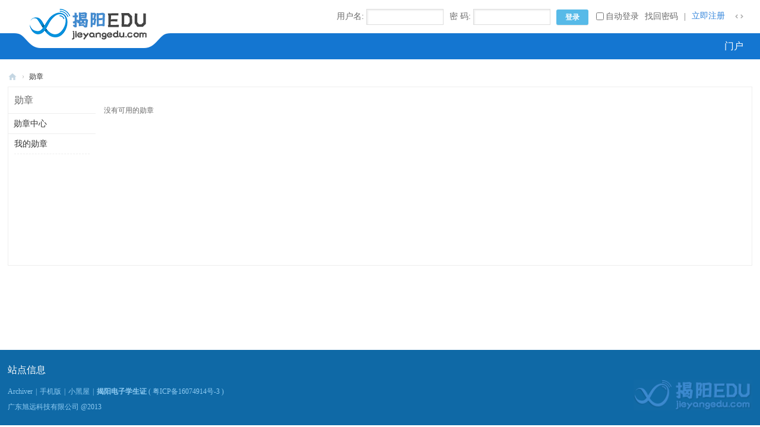

--- FILE ---
content_type: text/html; charset=utf-8
request_url: https://jieyangedu.com/home.php?mod=medal
body_size: 12320
content:
<!DOCTYPE html PUBLIC "-//W3C//DTD XHTML 1.0 Transitional//EN" "http://www.w3.org/TR/xhtml1/DTD/xhtml1-transitional.dtd">
<html xmlns="http://www.w3.org/1999/xhtml">
<head>
<meta http-equiv="Content-Type" content="text/html; charset=utf-8" />
<title>勋章 -  揭阳电子学生证 -  智慧校园</title>
<meta name="keywords" content="" />
<meta name="description" content=",揭阳电子学生证" />
<meta name="generator" content="智慧校园1.0" />
<meta name="author" content="智慧校园服务中心" />
<meta name="copyright" content="广东省旭远科技有限公司 @2013" />
<meta name="MSSmartTagsPreventParsing" content="True" />
<meta http-equiv="MSThemeCompatible" content="Yes" />
<base href="https://jieyangedu.com/" /><link rel="stylesheet" type="text/css" href="data/cache/style_2_common.css?EEx" /><link rel="stylesheet" type="text/css" href="data/cache/style_2_home_medal.css?EEx" /><!--[if IE]><link rel="stylesheet" type="text/css" href="data/cache/style_2_iefix.css?EEx" /><![endif]--><script type="text/javascript">var STYLEID = '2', STATICURL = 'static/', IMGDIR = 'static/image/common', VERHASH = 'EEx', charset = 'utf-8', discuz_uid = '0', cookiepre = 'pzoJ_2132_', cookiedomain = '', cookiepath = '/', showusercard = '1', attackevasive = '0', disallowfloat = 'newthread', creditnotice = '1|威望|,2|金钱|,3|贡献|', defaultstyle = '', REPORTURL = 'aHR0cHM6Ly9qaWV5YW5nZWR1LmNvbS9ob21lLnBocD9tb2Q9bWVkYWw=', SITEURL = 'https://jieyangedu.com/', JSPATH = 'static/js/', CSSPATH = 'data/cache/style_', DYNAMICURL = '';</script>
<script src="static/js/common.js?EEx" type="text/javascript"></script>

    <!--[if IE]>
<script src="static/js/json2.js?EEx" type="text/javascript"></script>
<![endif]-->
    <script src="static/js/jquery.min2.js" type="text/javascript"></script>
    <script type="text/javascript">jq = jQuery.noConflict();</script>
    <script src="static/js/jquery.SuperSlide.js" type="text/javascript"></script>

    <!--[if IE 6]>
    <script src="template/edu/style/js/png.js" type="text/javascript" ></script>
     <script type="text/javascript">
     DD_belatedPNG.fix('.nav_box, .navi img, .hd_logo img, #maincontent .entry-info, #maincontent .entry-info .entry-title, .slider .slider-more, .slider-nav a, .user_link i, .usernav li .png i, .userinfo .arrow, .user_list .i_qq, .user_list .i_wb, .nav_icon, .blackbg, .comment-bubble, .slider-more');
    </script>
    <script language='javascript' type="text/javascript">
    function ResumeError() {
         return true;
    }
    window.onerror = ResumeError;
    </script>
    <![endif]--><meta http-equiv="X-UA-Compatible" content="IE=edge">
<meta name="application-name" content="揭阳电子学生证" />
<meta name="msapplication-tooltip" content="揭阳电子学生证" />
<meta name="msapplication-task" content="name=门户;action-uri=https://jieyangedu.com/portal.php;icon-uri=https://jieyangedu.com/static/image/common/portal.ico" />
<meta name="msapplication-task" content="name=;action-uri=https://jieyangedu.com/forum.php;icon-uri=https://jieyangedu.com/static/image/common/bbs.ico" />
<meta name="msapplication-task" content="name=动态;action-uri=https://jieyangedu.com/home.php;icon-uri=https://jieyangedu.com/static/image/common/home.ico" />
<link rel="stylesheet" id="css_widthauto" type="text/css" href='data/cache/style_2_widthauto.css?EEx' />
<script type="text/javascript">HTMLNODE.className += ' widthauto'</script>
<script src="static/js/home.js?EEx" type="text/javascript"></script>



</head>
<body id="nv_home" class="pg_medal" onkeydown="if(event.keyCode==27) return false;">
<div id="append_parent"></div>
<div id="ajaxwaitid"></div>
 
 
 
 
 
 

<div id="dxcontainer">

    <div id="headnav" >
    
     

    
    
    <div class="header"> 
      <div class="hdr">
          <div class="wp cl"> 
                      <!-- 站点LOGO -->
            <div class="hd_logo"> 
                            <a href="./" title="揭阳电子学生证"><img src="template/edu/style/logo.png" alt="揭阳电子学生证" class="boardlogo" id="boardlogo" border="0" /></a>            </div>
            <div class="hdy" style="_width:720px; margin-top:0;">
                <div class="hduser">
                    <!-- user info begin -->
                                            <ul class="usernav user_part" style="height:31px; margin-top:12px;">
                        <script src="static/js/logging.js?EEx" type="text/javascript"></script>
<form method="post" autocomplete="off" id="lsform" action="member.php?mod=logging&amp;action=login&amp;loginsubmit=yes&amp;infloat=yes&amp;lssubmit=yes" onsubmit="return lsSubmit();">
    	<span id="return_ls" style="display:none"></span>
                <li class="user_list" style="font-size:14px; line-height:31px;">用户名: <input type="text" name="username" id="ls_username" autocomplete="off" class="px vm" tabindex="901" style="width:120px;" /></li>
                    <li class="user_list" style="margin-left:10px; font-size:14px; line-height:31px;">密 码: <input type="password" name="password" id="ls_password" class="px vm" autocomplete="off" tabindex="902" style="width:120px;" /></li>
                    <li class="user_list" style="margin-left:10px; margin-top:4px\0/IE8+9; _margin-top:2px;"><button class="pn pnc" type="submit" tabindex="1"><strong>登录</strong></button></li>
                    <li class="user_list" style="margin-left:10px; font-size:14px; line-height:31px; _margin-top:4px;"><label for="ls_cookietime"><input type="checkbox" name="cookietime" id="ls_cookietime" class="pc" value="2592000" tabindex="903" />自动登录</label></li>
                    <li class="user_list" style="margin-left:10px; font-size:14px; line-height:31px;"><a style="color:#696969;" href="javascript:;" onclick="showWindow('login', 'member.php?mod=logging&action=login&viewlostpw=1')">找回密码</a></li>
                    
                    <li class="user_list" style="margin-left:10px; font-size:14px; line-height:31px;">|</li>
                    <li class="user_list"><a style="color:#3184db;" href="member.php?mod=register" class="user_link">立即注册</a></li>
                    <li class="user_list">
                                            <a href="javascript:;" id="switchwidth" onClick="widthauto(this)" title="切换到窄版" class="switchwidth" style=" float:left; margin-top:7px;">切换到窄版</a>
                                        </li>
         <input type="hidden" name="quickforward" value="yes" />
<input type="hidden" name="handlekey" value="ls" />
</form>

                        </ul>
                         
                    </div> 
                    <!-- user info end -->
                
                <div class="nav cl" style="display:block;">
                    <ul>
                         
                                                <li id="mn_portal" ><a href="portal.php" hidefocus="true" title="Portal"  >门户<span>Portal</span></a></li>
                         
                         
                         
                         
                         
                         
                         
                         
                         
                         
                         
                         
                         
                         
                         
                         
                         
                                            </ul>
                                      </div>
            </div>
            </div>
        </div>
    </div>
        </div>
    


<!-- 二级导航 --> 
<div class="sub_nav">  </div>
<ul class="sub_menu" id="m_menu" style="display: none;">
    
  <li></li>
  <li></li>
  <li></li><li><a href="home.php?mod=space&do=friend" style="background-image:url(https://jieyangedu.com/static/image/feed/friend_b.png) !important">好友</a></li>
<li><a href="home.php?mod=space&do=favorite&view=me" style="background-image:url(https://jieyangedu.com/static/image/feed/favorite_b.png) !important">收藏</a></li>
<li><a href="home.php?mod=magic" style="background-image:url(https://jieyangedu.com/static/image/feed/magic_b.png) !important">道具</a></li>
<li><a href="home.php?mod=medal" style="background-image:url(https://jieyangedu.com/static/image/feed/medal_b.png) !important">勋章</a></li>
<li><a href="home.php?mod=task" style="background-image:url(https://jieyangedu.com/static/image/feed/task_b.png) !important">任务</a></li>
<li><a href="home.php" style="background-image:url(https://jieyangedu.com/static/image/feed/feed_b.png) !important">动态</a></li>
<li><a href="home.php?mod=space&do=blog" style="background-image:url(https://jieyangedu.com/static/image/feed/blog_b.png) !important">日志</a></li>
<li><a href="home.php?mod=space&do=album" style="background-image:url(https://jieyangedu.com/static/image/feed/album_b.png) !important">相册</a></li>
<li><a href="home.php?mod=space&do=share" style="background-image:url(https://jieyangedu.com/static/image/feed/share_b.png) !important">分享</a></li>
<li><a href="home.php?mod=space&do=doing" style="background-image:url(https://jieyangedu.com/static/image/feed/doing_b.png) !important">记录</a></li>
<li><a href="home.php?mod=space&do=wall" style="background-image:url(https://jieyangedu.com/static/image/feed/wall_b.png) !important">留言板</a></li>
<li><a href="portal.php" style="background-image:url(https://jieyangedu.com/static/image/feed/portal_b.png) !important">门户</a></li>
<li><a href="misc.php?mod=ranklist" style="background-image:url(https://jieyangedu.com/static/image/feed/ranklist_b.png) !important">排行榜</a></li>
    <li><a href="home.php?mod=spacecp">设置</a></li>
   
   
   
   
    <li><a href="member.php?mod=logging&amp;action=logout&amp;formhash=6b6350d9">退出</a></li>
</ul>
   
   
  
  
  
  
  
  
  
  
 

<div id="dxcontainer2">

<div id="wp" class="wp j_wp">
<div id="pt" class="bm cl">
<div class="z">
<a href="./" class="nvhm" title="首页">揭阳电子学生证</a> <em>&rsaquo;</em>
<a href="home.php?mod=medal">勋章</a>
</div>
</div>

<div id="ct" class="ct2_a wp cl">
<div class="mn">
<div class="bm bw0">
<h1 class="mt">
勋章中心</h1>

<p class="emp">没有可用的勋章</p>
</div>
</div>
<div class="appl">
<div class="tbn">
<h2 class="mt bbda">勋章</h2>
<ul>
<li class="a"><a href="home.php?mod=medal">勋章中心</a></li>
<li><a href="home.php?mod=medal&amp;action=log">我的勋章</a></li>
</ul>
</div>
</div>
</div>	</div>
    
    </div>
    </div>
    
    <div id="footer" class="cl">
          <div id="ft" class="wp cl">
        <div class="widget" style="text-align: right;">
               <!-- 底部logo -->
              <p class="ftlogo"><img src="template/edu/style/ftlogo.png" alt="" border="0"></p>
               <!-- 底部logo -->
            </div>
        <div class="widget-2 last widget">
              <h4 class="widget-title">站点信息</h4>
              
             <p>
<a href="archiver/" >Archiver</a><span class="pipe">|</span><a href="forum.php?showmobile=yes" >手机版</a><span class="pipe">|</span><a href="forum.php?mod=misc&action=showdarkroom" >小黑屋</a><span class="pipe">|</span><strong><a href="http://jieyangedu.com/" target="_blank">揭阳电子学生证</a></strong>
( <a href="https://beian.miit.gov.cn/" target="_blank">粤ICP备16074914号-3</a> )</p>
              <p><span style="float:left;">广东旭远科技有限公司&nbsp@2013</span><span style="float:left; margin-left:10px; margin-top:-30px;"></span></p>
            </div>
      </div>
        </div><script src="home.php?mod=misc&ac=sendmail&rand=1764051762" type="text/javascript"></script>
<script src="static/js/html5notification.js?EEx" type="text/javascript"></script>
<script type="text/javascript">
var h5n = new Html5notification();
if(h5n.issupport()) {
}
</script><div id="scrolltop">
<span hidefocus="true"><a title="返回顶部" onclick="window.scrollTo('0','0')" class="scrolltopa" ><b>返回顶部</b></a></span>
</div>
<script type="text/javascript">_attachEvent(window, 'scroll', function () { showTopLink(); });checkBlind();</script>
</body>
</html>


--- FILE ---
content_type: application/javascript
request_url: https://jieyangedu.com/static/js/html5notification.js?EEx
body_size: 882
content:
/*
	[Discuz!] (C)2001-2099 Comsenz Inc.
	This is NOT a freeware, use is subject to license terms

	$Id: html5notification.js 31484 2012-09-03 03:49:21Z zhangjie $
*/

function Html5notification() {
	var h5n = new Object();

	h5n.issupport = function() {
		return 'Notification' in window;
	};

	h5n.shownotification = function(replaceid, url, imgurl, subject, message) {
		if (Notification.permission === 'granted') {
			sendit();
		} else if (Notification.permission !== 'denied') {
			Notification.requestPermission().then(function (perm) {
				if (perm === 'granted') {
					sendit();
				}
			});
		}
		function sendit() {
			var n = new Notification(subject, {
				tag: replaceid,
				icon: imgurl,
				body: message
			});
			n.onclick = function (e) {
				e.preventDefault();
				window.open(url, '_blank');
			};
		}
	};

	return h5n;
}